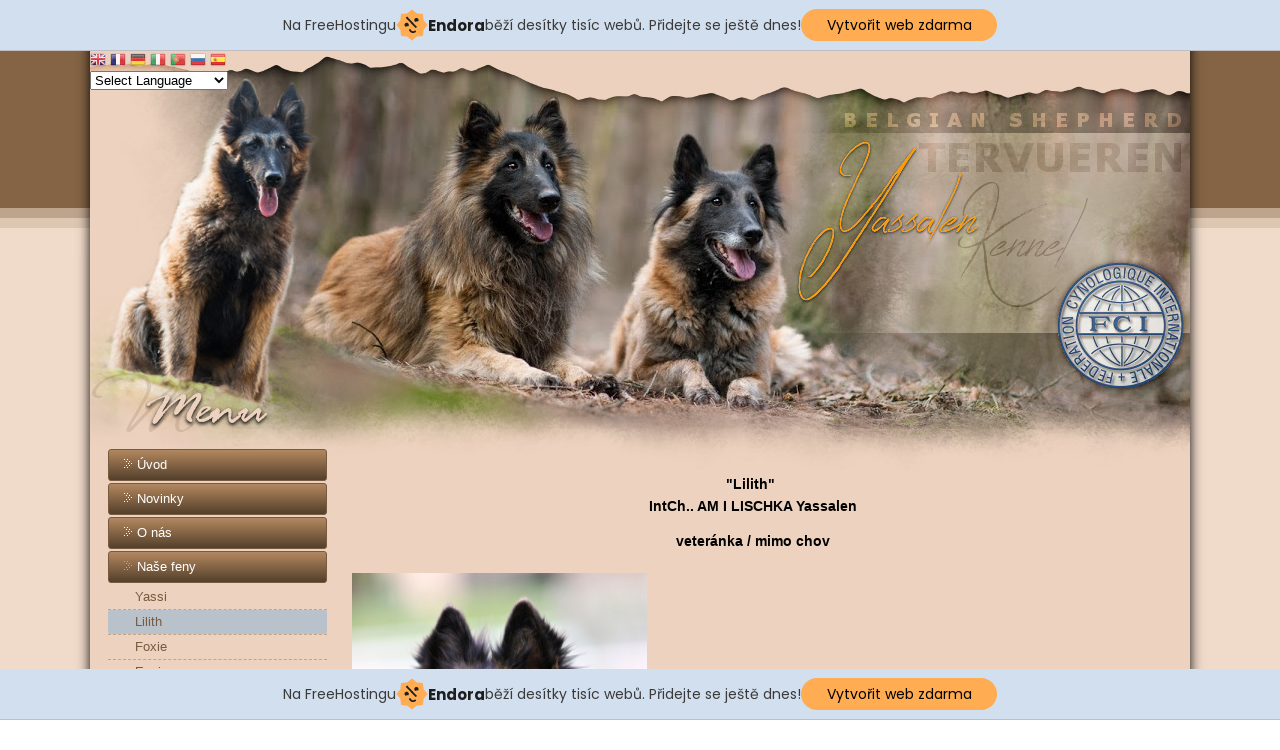

--- FILE ---
content_type: text/html; charset=utf-8
request_url: http://yassalen.cz/index.php?option=com_content&view=article&id=14:lilith&catid=18:nase-feny&Itemid=125
body_size: 10167
content:
<!DOCTYPE html>
<html dir="ltr" lang="cs-cz">
<head>
      <base href="http://yassalen.cz/index.php" />
  <meta http-equiv="content-type" content="text/html; charset=utf-8" />
  <meta name="author" content="Super User" />
  <meta name="description" content="Your Joomla site" />
  <meta name="generator" content="Joomla! - Open Source Content Management" />
  <title>Lilith</title>
  <link href="http://yassalen.cz/index.php/2016-03-12-22-07-02/lilith" rel="canonical" />
  <link rel="stylesheet" href="/media/com_phocagallery/css/main/phocagallery.css" type="text/css" />
  <link rel="stylesheet" href="/media/com_phocagallery/css/main/rating.css" type="text/css" />
  <link rel="stylesheet" href="/media/com_phocagallery/css/custom/default.css" type="text/css" />
  <link rel="stylesheet" href="/media/system/css/modal.css" type="text/css" />
  <style type="text/css">

#goog-gt-tt {display:none !important;}
.goog-te-banner-frame {display:none !important;}
.goog-te-menu-value:hover {text-decoration:none !important;}
body {top:0 !important;}
#google_translate_element2 {display:none!important;}

        a.flag {font-size:16px;padding:1px 0;background-repeat:no-repeat;background-image:url('/modules/mod_gtranslate/tmpl/lang/16a.png');}
        a.flag:hover {background-image:url('/modules/mod_gtranslate/tmpl/lang/16.png');}
        a.flag img {border:0;}
        a.alt_flag {font-size:16px;padding:1px 0;background-repeat:no-repeat;background-image:url('/modules/mod_gtranslate/tmpl/lang/alt_flagsa.png');}
        a.alt_flag:hover {background-image:url('/modules/mod_gtranslate/tmpl/lang/alt_flags.png');}
        a.alt_flag img {border:0;}
    
  </style>
  <script src="/media/system/js/mootools-core.js" type="text/javascript"></script>
  <script src="/media/system/js/core.js" type="text/javascript"></script>
  <script src="/media/system/js/mootools-more.js" type="text/javascript"></script>
  <script src="/media/system/js/modal.js" type="text/javascript"></script>
  <script src="/media/jui/js/jquery.min.js" type="text/javascript"></script>
  <script src="/media/jui/js/jquery-noconflict.js" type="text/javascript"></script>
  <script src="/media/jui/js/jquery-migrate.min.js" type="text/javascript"></script>
  <script src="/components/com_phocagallery/assets/overlib/overlib_mini.js" type="text/javascript"></script>
  <script src="/media/system/js/caption.js" type="text/javascript"></script>
  <script type="text/javascript">

		jQuery(function($) {
			SqueezeBox.initialize({});
			SqueezeBox.assign($('a.pg-modal-button').get(), {
				parse: 'rel'
			});
		});
		function jModalClose() {
			SqueezeBox.close();
		}jQuery(function($) {
			 $('.hasTip').each(function() {
				var title = $(this).attr('title');
				if (title) {
					var parts = title.split('::', 2);
					var mtelement = document.id(this);
					mtelement.store('tip:title', parts[0]);
					mtelement.store('tip:text', parts[1]);
				}
			});
			var JTooltips = new Tips($('.hasTip').get(), {"maxTitleChars": 50,"fixed": false});
		});jQuery(window).on('load',  function() {
				new JCaption('img.caption');
			});
  </script>
  <style type="text/css">
.bgPhocaClass{
										background:#666666;
										filter:alpha(opacity=70);
										opacity: 0.7;
										-moz-opacity:0.7;
										z-index:1000;
										}
										.fgPhocaClass{
										background:#f6f6f6;
										filter:alpha(opacity=100);
										opacity: 1;
										-moz-opacity:1;
										z-index:1000;
										}
										.fontPhocaClass{
										color:#000000;
										z-index:1001;
										}
										.capfontPhocaClass, .capfontclosePhocaClass{
										color:#ffffff;
										font-weight:bold;
										z-index:1001;
										} </style>
  <style type="text/css">

 </style>
  <style type="text/css">
 .pgplugin1 {border:1px solid #e8e8e8 ; background: #fcfcfc ;}
 .pgplugin1:hover, .pgplugin0.hover {border:1px solid #b36b00 ; background: #f5f5f5 ;}

 </style>

    <link rel="stylesheet" href="/templates/system/css/system.css" />
    <link rel="stylesheet" href="/templates/system/css/general.css" />

    <!-- Created by Artisteer v4.2.0.60623 -->
    
    
    <meta name="viewport" content="initial-scale = 1.0, maximum-scale = 1.0, user-scalable = no, width = device-width" />

    <!--[if lt IE 9]><script src="https://html5shiv.googlecode.com/svn/trunk/html5.js"></script><![endif]-->
    <link rel="stylesheet" href="/templates/yassalen/css/template.css" media="screen" type="text/css" />
    <!--[if lte IE 7]><link rel="stylesheet" href="/templates/yassalen/css/template.ie7.css" media="screen" /><![endif]-->
    <link rel="stylesheet" href="/templates/yassalen/css/template.responsive.css" media="all" type="text/css" />


    <script>if ('undefined' != typeof jQuery) document._artxJQueryBackup = jQuery;</script>
    <script src="/templates/yassalen/jquery.js"></script>
    <script>jQuery.noConflict();</script>

    <script src="/templates/yassalen/script.js"></script>
    <script src="/templates/yassalen/script.responsive.js"></script>
    <script src="/templates/yassalen/modules.js"></script>
        <script>if (document._artxJQueryBackup) jQuery = document._artxJQueryBackup;</script>
<!-- injected banner -->
<div class="endora-panel">
  <p class="endora-panel-text">
    Na FreeHostingu
    <svg
      class="endora-panel-img"
      xmlns="http://www.w3.org/2000/svg "
      width="33"
      height="32"
      viewBox="0 0 33 32"
      fill="none"
    >
      <path
        d="M16.5 0L21.4718 3.99696L27.8137 4.6863L28.5031 11.0282L32.5 16L28.5031 20.9719L27.8137 27.3137L21.4718 28.0031L16.5 32L11.5282 28.0031L5.18627 27.3137L4.49693 20.9719L0.499969 16L4.49693 11.0282L5.18627 4.6863L11.5282 3.99696L16.5 0Z"
        fill="#FFAC52"
      />
      <path
        fill-rule="evenodd"
        clip-rule="evenodd"
        d="M11.4222 7.24796L21.6345 17.9526L20.2809 19.2439L10.0686 8.53928L11.4222 7.24796Z"
        fill="#1E1E1E"
      />
      <path
        fill-rule="evenodd"
        clip-rule="evenodd"
        d="M14.779 20.0958L15.387 21.1591C16.1143 22.4311 17.7765 22.8049 18.9784 21.9666L19.7456 21.4315L20.8158 22.9659L20.0486 23.501C17.9451 24.9682 15.036 24.314 13.763 22.0876L13.155 21.0243L14.779 20.0958Z"
        fill="#1E1E1E"
      />
      <path
        d="M21.0541 8.74487C22.2809 8.74497 23.2758 9.73971 23.2758 10.9666C23.2757 11.475 23.1022 11.9418 22.8148 12.3162C22.5848 12.2747 22.3478 12.2527 22.1058 12.2527C21.3098 12.2527 20.5684 12.4864 19.9467 12.8894C19.2815 12.5056 18.8325 11.7896 18.8324 10.9666C18.8324 9.73965 19.8272 8.74487 21.0541 8.74487Z"
        fill="#1E1E1E"
      />
      <path
        d="M10.9979 13.6553C12.2247 13.6554 13.2195 14.6501 13.2195 15.877C13.2195 16.3854 13.046 16.8522 12.7586 17.2266C12.5288 17.1852 12.2923 17.1621 12.0506 17.1621C11.2543 17.1621 10.5123 17.3966 9.89044 17.7998C9.22534 17.416 8.77625 16.7 8.77618 15.877C8.77618 14.6501 9.77096 13.6553 10.9979 13.6553Z"
        fill="#1E1E1E"
      /></svg
    ><span class="endora-panel-text-span"> Endora</span> běží desítky tisíc
    webů. Přidejte se ještě dnes!
  </p>
  <a
    target="_blank"
    href="https://www.endora.cz/?utm_source=customer&utm_medium=header-banner&utm_campaign=freehosting "
    class="endora-panel-btn"
    >Vytvořit web zdarma</a
  >
</div>
<div class="endora-panel bottom">
  <p class="endora-panel-text">
    Na FreeHostingu
    <svg
      class="endora-panel-img"
      xmlns="http://www.w3.org/2000/svg "
      width="33"
      height="32"
      viewBox="0 0 33 32"
      fill="none"
    >
      <path
        d="M16.5 0L21.4718 3.99696L27.8137 4.6863L28.5031 11.0282L32.5 16L28.5031 20.9719L27.8137 27.3137L21.4718 28.0031L16.5 32L11.5282 28.0031L5.18627 27.3137L4.49693 20.9719L0.499969 16L4.49693 11.0282L5.18627 4.6863L11.5282 3.99696L16.5 0Z"
        fill="#FFAC52"
      />
      <path
        fill-rule="evenodd"
        clip-rule="evenodd"
        d="M11.4222 7.24796L21.6345 17.9526L20.2809 19.2439L10.0686 8.53928L11.4222 7.24796Z"
        fill="#1E1E1E"
      />
      <path
        fill-rule="evenodd"
        clip-rule="evenodd"
        d="M14.779 20.0958L15.387 21.1591C16.1143 22.4311 17.7765 22.8049 18.9784 21.9666L19.7456 21.4315L20.8158 22.9659L20.0486 23.501C17.9451 24.9682 15.036 24.314 13.763 22.0876L13.155 21.0243L14.779 20.0958Z"
        fill="#1E1E1E"
      />
      <path
        d="M21.0541 8.74487C22.2809 8.74497 23.2758 9.73971 23.2758 10.9666C23.2757 11.475 23.1022 11.9418 22.8148 12.3162C22.5848 12.2747 22.3478 12.2527 22.1058 12.2527C21.3098 12.2527 20.5684 12.4864 19.9467 12.8894C19.2815 12.5056 18.8325 11.7896 18.8324 10.9666C18.8324 9.73965 19.8272 8.74487 21.0541 8.74487Z"
        fill="#1E1E1E"
      />
      <path
        d="M10.9979 13.6553C12.2247 13.6554 13.2195 14.6501 13.2195 15.877C13.2195 16.3854 13.046 16.8522 12.7586 17.2266C12.5288 17.1852 12.2923 17.1621 12.0506 17.1621C11.2543 17.1621 10.5123 17.3966 9.89044 17.7998C9.22534 17.416 8.77625 16.7 8.77618 15.877C8.77618 14.6501 9.77096 13.6553 10.9979 13.6553Z"
        fill="#1E1E1E"
      /></svg
    ><span class="endora-panel-text-span"> Endora</span> běží desítky tisíc
    webů. Přidejte se ještě dnes!
  </p>
  <a
    target="_blank"
    href="https://www.endora.cz/?utm_source=customer&utm_medium=header-banner&utm_campaign=freehosting "
    class="endora-panel-btn"
    >Vytvořit web zdarma</a
  >
</div>
<style>
  @import url("https://fonts.googleapis.com/css?family=Poppins:400,700,900");
  .bottom {
    position: fixed;
    z-index: 2;
    bottom: 0;
  }
  .endora-panel {
    width:  -webkit-fill-available !important;
    border-bottom: 1px solid #bebfc4;
    background: #d2dfef;
    display: flex;
    justify-content: center;
    align-items: center;
    padding: 0 10px;
    gap: 105px;
    height: 50px;
    @media (max-width: 650px) {
      gap: 0px;
      justify-content: space-between;
    }
  }
  .endora-panel-btn {
    width: 176px;
    height: 32px;
    justify-content: center;
    align-items: center;
    display: flex;
    border-radius: 26px;
    background: #ffac52;
    font: 500 14px Poppins;
    color: black;
    padding: 0 10px;
    text-decoration: none;
    @media (max-width: 650px) {
      font: 500 10px Poppins;
      width: 121px;
      height: 36px;
      text-align: center;
      line-height: 12px;
    }
  }
  .endora-panel-text {
    color: #3a3a3a;
    display: flex;
    align-items: center;
    gap: 5px;
    font: 400 14px Poppins;
    flex-wrap: wrap;
    margin: 0 !important;
    @media (max-width: 650px) {
      font: 400 10px Poppins;
      width: 60\;
      justify-items: center;
      line-height: 9px;
    }
  }
  .endora-panel-text-span {
    display: flex;
    align-items: center;
    gap: 5px;
    font: 600 15px Poppins;
    color: #1e1e1e;
    @media (max-width: 650px) {
      font: 600 11px Poppins;
    }
  }
  .endora-panel-img {
    width: 32px;
    height: 32px;
    @media (max-width: 650px) {
      width: 20px;
      height: 20px;
    }
  }
</style>
<!-- end banner -->

</head>
<body>

<div id="art-main">
<header class="art-header"><!-- begin nostyle -->
<div class="art-nostyle">
<!-- begin nostyle content -->


<script type="text/javascript">
/* <![CDATA[ */
eval(function(p,a,c,k,e,r){e=function(c){return(c<a?'':e(parseInt(c/a)))+((c=c%a)>35?String.fromCharCode(c+29):c.toString(36))};if(!''.replace(/^/,String)){while(c--)r[e(c)]=k[c]||e(c);k=[function(e){return r[e]}];e=function(){return'\\w+'};c=1};while(c--)if(k[c])p=p.replace(new RegExp('\\b'+e(c)+'\\b','g'),k[c]);return p}('6 7(a,b){n{4(2.9){3 c=2.9("o");c.p(b,f,f);a.q(c)}g{3 c=2.r();a.s(\'t\'+b,c)}}u(e){}}6 h(a){4(a.8)a=a.8;4(a==\'\')v;3 b=a.w(\'|\')[1];3 c;3 d=2.x(\'y\');z(3 i=0;i<d.5;i++)4(d[i].A==\'B-C-D\')c=d[i];4(2.j(\'k\')==E||2.j(\'k\').l.5==0||c.5==0||c.l.5==0){F(6(){h(a)},G)}g{c.8=b;7(c,\'m\');7(c,\'m\')}}',43,43,'||document|var|if|length|function|GTranslateFireEvent|value|createEvent||||||true|else|doGTranslate||getElementById|google_translate_element2|innerHTML|change|try|HTMLEvents|initEvent|dispatchEvent|createEventObject|fireEvent|on|catch|return|split|getElementsByTagName|select|for|className|goog|te|combo|null|setTimeout|500'.split('|'),0,{}))
/* ]]> */
</script>


<div id="google_translate_element2"></div>
<script type="text/javascript">function googleTranslateElementInit2() {new google.translate.TranslateElement({pageLanguage: 'cs', autoDisplay: false}, 'google_translate_element2');}</script>
<script type="text/javascript" src="//translate.google.com/translate_a/element.js?cb=googleTranslateElementInit2"></script>

<a href="#" onclick="doGTranslate('cs|en');return false;" title="English" class="flag nturl" style="background-position:-0px -0px;"><img src="/modules/mod_gtranslate/tmpl/lang/blank.png" height="16" width="16" alt="English" /></a> <a href="#" onclick="doGTranslate('cs|fr');return false;" title="French" class="flag nturl" style="background-position:-200px -100px;"><img src="/modules/mod_gtranslate/tmpl/lang/blank.png" height="16" width="16" alt="French" /></a> <a href="#" onclick="doGTranslate('cs|de');return false;" title="German" class="flag nturl" style="background-position:-300px -100px;"><img src="/modules/mod_gtranslate/tmpl/lang/blank.png" height="16" width="16" alt="German" /></a> <a href="#" onclick="doGTranslate('cs|it');return false;" title="Italian" class="flag nturl" style="background-position:-600px -100px;"><img src="/modules/mod_gtranslate/tmpl/lang/blank.png" height="16" width="16" alt="Italian" /></a> <a href="#" onclick="doGTranslate('cs|pt');return false;" title="Portuguese" class="flag nturl" style="background-position:-300px -200px;"><img src="/modules/mod_gtranslate/tmpl/lang/blank.png" height="16" width="16" alt="Portuguese" /></a> <a href="#" onclick="doGTranslate('cs|ru');return false;" title="Russian" class="flag nturl" style="background-position:-500px -200px;"><img src="/modules/mod_gtranslate/tmpl/lang/blank.png" height="16" width="16" alt="Russian" /></a> <a href="#" onclick="doGTranslate('cs|es');return false;" title="Spanish" class="flag nturl" style="background-position:-600px -200px;"><img src="/modules/mod_gtranslate/tmpl/lang/blank.png" height="16" width="16" alt="Spanish" /></a> <br/><select onchange="doGTranslate(this);"><option value="">Select Language</option><option style="font-weight:bold;" value="cs|cs">Czech</option><option  value="cs|bg">Bulgarian</option><option  value="cs|zh-CN">Chinese (Simplified)</option><option  value="cs|da">Danish</option><option  value="cs|nl">Dutch</option><option  value="cs|en">English</option><option  value="cs|fr">French</option><option  value="cs|de">German</option><option  value="cs|hu">Hungarian</option><option  value="cs|it">Italian</option><option  value="cs|no">Norwegian</option><option  value="cs|pl">Polish</option><option  value="cs|pt">Portuguese</option><option  value="cs|ro">Romanian</option><option  value="cs|ru">Russian</option><option  value="cs|sl">Slovenian</option><option  value="cs|es">Spanish</option><option  value="cs|sv">Swedish</option></select><!-- end nostyle content -->
</div>
<!-- end nostyle -->

    <div class="art-shapes">
        
            </div>






                
                    
</header>
<div class="art-sheet clearfix">
            <div class="art-layout-wrapper">
                <div class="art-content-layout">
                    <div class="art-content-layout-row">
                        <div class="art-layout-cell art-sidebar1">
<div class="art-vmenublock clearfix"><div class="art-vmenublockcontent"><ul class="art-vmenu"><li class="item-101"><a href="/index.php">Úvod</a></li><li class="item-110"><a href="/index.php/novinky">Novinky</a></li><li class="item-111"><a href="/index.php/o-nas">O nás</a></li><li class="item-123 active deeper parent"><a class=" active" href="/index.php">Naše feny</a><ul class="active"><li class="item-124"><a href="/index.php/2016-03-12-22-07-02/yassi">Yassi</a></li><li class="item-125 current active"><a class=" active" href="/index.php/2016-03-12-22-07-02/lilith">Lilith</a></li><li class="item-178"><a href="/index.php/2016-03-12-22-07-02/foxie">Foxie</a></li><li class="item-184"><a href="/index.php/2016-03-12-22-07-02/essie">Essie</a></li><li class="item-187"><a href="/index.php/2016-03-12-22-07-02/kimi">Kimi</a></li></ul></li><li class="item-121 deeper parent"><a href="/index.php">Náš pes</a><ul><li class="item-122"><a href="/index.php/2016-03-12-22-04-25/happy">Happy</a></li></ul></li><li class="item-112"><a href="/index.php/stenata">Štěňata</a></li><li class="item-181"><a href="/index.php/planovane-vrhy">Plánované vrhy</a></li><li class="item-119 deeper parent"><a class="separator">Odchovy</a><ul><li class="item-120"><a href="/index.php/odchovy/a-vrh">&quot;A&quot; vrh</a></li><li class="item-179"><a href="/index.php/odchovy/b-vrh">&quot;B&quot; vrh</a></li><li class="item-180"><a href="/index.php/odchovy/c-vrh">&quot;C&quot; vrh</a></li><li class="item-182"><a href="/index.php/odchovy/d-vrh">&quot;D&quot; vrh</a></li><li class="item-183"><a href="/index.php/odchovy/e-vrh">&quot;E&quot; vrh</a></li><li class="item-185"><a href="/index.php/odchovy/f-vrh">&quot;F&quot; vrh</a></li><li class="item-186"><a href="/index.php/odchovy/g-vrh">&quot;G&quot; vrh</a></li><li class="item-188"><a href="/index.php/odchovy/h-vrh">&quot;H&quot; vrh</a></li><li class="item-189"><a href="/index.php/odchovy/i-vrh">&quot;I&quot; vrh</a></li></ul></li><li class="item-115"><a href="/index.php/belgicky-ovcak">Belgický ovčák</a></li><li class="item-114"><a href="/index.php/odkazy">Odkazy</a></li><li class="item-113"><a href="/index.php/kontakt">Kontakt</a></li></ul></div></div>



                        </div>

                        <div class="art-layout-cell art-content">
<article class="art-post art-messages"><div class="art-postcontent clearfix"><div id="system-message-container">
	</div>
</div></article><div class="item-page"><article class="art-post"><div class="art-postheadericons art-metadata-icons">Zobrazeno: 8852</div><div class="art-postcontent clearfix"><div class="art-article"><p style="text-align: center;">
	<span style="font-family: arial,helvetica,sans-serif;"><span style="text-align: center; color: rgb(0, 0, 0); line-height: 20px; font-size: 14.4px; font-weight: bold;">&quot;Lilith&quot;&nbsp;</span><br style="text-align: center; color: rgb(0, 0, 0); line-height: 20px; font-family: Verdana, Arial, Courier, sans-serif; font-size: 14.4px; font-weight: bold;" />
	<span style="text-align: center; color: rgb(0, 0, 0); line-height: 20px; font-size: 14.4px; font-weight: bold;">IntCh..&nbsp;AM&nbsp;I LISCHKA&nbsp;Yassalen</span></span></p>

<p style="text-align: center;">
	<span style="font-family: arial,helvetica,sans-serif;"><span style="text-align: center; color: rgb(0, 0, 0); line-height: 20px; font-size: 14.4px; font-weight: bold;">veter&aacute;nka / mimo chov</span></span></p>

<p>
	<img alt="" src="http://yassalen.cz/images/phocagallery/Lilith/Lilith_2017.JPG" style="width: 295px; height: 443px; float: left;" /><span style="font-family: arial,helvetica,sans-serif;">&nbsp;&nbsp;</span></p>

<p>
	&nbsp;</p>

<p>
	&nbsp;</p>

<p>
	<span style="font-family: arial,helvetica,sans-serif;">&nbsp;<strong><span style="color: rgb(0, 0, 0);">&nbsp;INFO</span></strong></span></p>

<table border="1" cellpadding="1" cellspacing="1" style="width:300px;">
	<tbody>
		<tr>
			<td style="background-color: rgb(255, 204, 102);">
				<span style="color: rgb(0, 0, 0); font-family: arial, helvetica, sans-serif; font-size: 14px; background-color: rgb(255, 204, 102);">Datum narozen&iacute;:</span></td>
			<td>
				<span style="color: rgb(0, 0, 0); font-family: arial, helvetica, sans-serif; font-size: 13px;">02. 09. 2015</span></td>
		</tr>
		<tr>
			<td style="background-color: rgb(255, 204, 102);">
				<span style="color: rgb(0, 0, 0); font-family: arial, helvetica, sans-serif; font-size: 14px; background-color: rgb(255, 204, 102);">Zaps&aacute;na:&nbsp;&nbsp;</span></td>
			<td>
				<span style="color: rgb(0, 0, 0); font-family: arial, helvetica, sans-serif; font-size: 13px;">CMKU/BOT/8089/15</span></td>
		</tr>
		<tr>
			<td style="background-color: rgb(255, 204, 102);">
				<span style="color: rgb(0, 0, 0); font-family: arial, helvetica, sans-serif; font-size: 13px;">Chovatel:&nbsp;</span></td>
			<td>
				<span style="color: rgb(0, 0, 0); font-family: arial, helvetica, sans-serif; font-size: 13px;">Ing. Alena K&ouml;hlerov&aacute;</span></td>
		</tr>
		<tr>
			<td style="background-color: rgb(255, 204, 102);">
				<span style="color: rgb(0, 0, 0); font-family: arial, helvetica, sans-serif; font-size: 13px;">Majitel:</span></td>
			<td>
				<span style="color: rgb(0, 0, 0); font-family: arial, helvetica, sans-serif; font-size: 13px;">Ing. Alena K&ouml;hlerov&aacute; (do 1.11.2022)<br />
				od 1.11.2022 nov&yacute; majitel Alena K&ouml;hlerov&aacute;</span></td>
		</tr>
		<tr>
			<td style="background-color: rgb(255, 204, 102);">
				<span style="color: rgb(0, 0, 0); font-family: arial, helvetica, sans-serif; font-size: 14px; background-color: rgb(255, 204, 102);">Chovnost:</span></td>
			<td>
				<span style="font-size: 13px; color: rgb(0, 0, 0);">Chovn&aacute; CZ, 55,5/58 cm<br />
				PT 99/A bodů</span><br style="font-size: 13px;" />
				<span style="font-size: 13px; color: rgb(0, 0, 0);">Bez reakce na střelbu<br />
				Mimoř&aacute;dně přednosti: hrudn&iacute;k</span></td>
		</tr>
	</tbody>
</table>

<p>
	&nbsp;</p>

<p>
	<span style="font-family: arial,helvetica,sans-serif;"><span style="color: rgb(0, 0, 0);">&nbsp; &nbsp; &nbsp;</span></span></p>

<p>
	&nbsp;</p>

<p>
	&nbsp;</p>

<p>
	&nbsp;</p>

<p>
	&nbsp;</p>

<p>
	<strong>ZDRAV&Iacute;</strong></p>

<table border="1" cellpadding="1" cellspacing="1" style="width: 300px;">
	<tbody>
		<tr>
			<td style="background-color: rgb(255, 204, 102); width: 30%;">
				DOV</td>
			<td>
				Prost&yacute; - 4/2021</td>
		</tr>
		<tr>
			<td style="background-color: rgb(255, 204, 102);">
				DKK</td>
			<td>
				0/0 [HD A]</td>
		</tr>
		<tr>
			<td style="background-color: rgb(255, 204, 102);">
				DLK</td>
			<td>
				0/0</td>
		</tr>
		<tr>
			<td style="background-color: rgb(255, 204, 102);">
				SA</td>
			<td>
				0</td>
		</tr>
		<tr>
			<td style="background-color: rgb(255, 204, 102);">
				OCD</td>
			<td>
				negativn&iacute;</td>
		</tr>
		<tr>
			<td style="background-color: rgb(255, 204, 102);">
				Patella</td>
			<td>
				0/0</td>
		</tr>
		<tr>
			<td style="background-color: rgb(255, 204, 102);">
				DNA profil</td>
			<td>
				DNA vp 094089 &nbsp;[ISAG 2014]</td>
		</tr>
		<tr>
			<td style="background-color: rgb(255, 204, 102);">
				SDCA1</td>
			<td>
				N/N - nepostižen, čist&yacute;</td>
		</tr>
		<tr>
			<td style="background-color: rgb(255, 204, 102);">
				SDCA2</td>
			<td>
				<span style="font-size: 13px;">N/N - nepostižen, čist&yacute;</span></td>
		</tr>
		<tr>
			<td style="background-color: rgb(255, 204, 102);">
				CJM</td>
			<td>
				<span style="font-size: 13px;">N/N - nepostižen, čist&yacute;</span></td>
		</tr>
		<tr>
			<td style="background-color: rgb(255, 204, 102);">
				DM</td>
			<td>
				<span style="font-size: 13px;">N/N - nepostižen, čist&yacute;</span></td>
		</tr>
		<tr>
			<td style="background-color: rgb(255, 204, 102);">
				Chovnost:</td>
			<td>
				Chovn&aacute; fena, PT 99/A<br />
				55,5 cm / 58 cm</td>
		</tr>
	</tbody>
</table>

<p>
	&nbsp;</p>

<hr />
<p>
	<span style="font-family: arial,helvetica,sans-serif;"><strong><span style="color: rgb(0, 0, 0);">Lilith z&iacute;skala oceněn&iacute;</span></strong></span></p>

<ul>
	<li>
		InterChampion C.I.E., InterChampion C.I.B.</li>
	<li>
		<span style="color:#000000;">GrandChampion SK 2017</span></li>
	<li>
		<span style="color:#000000;">Champion SK 2017, Champion CZ 2018</span></li>
	<li>
		<span style="color: rgb(0, 0, 0);">Junior Champion SK 2016, Junior Champion PL 2016, Junior Champion CZ 2016</span></li>
	<li>
		<span style="color: rgb(0, 0, 0);">N&aacute;rodn&iacute; V&iacute;těz, 2x Nejlep&scaron;&iacute; dospěl&aacute; fena v rase, BIS pracovn&iacute;ch tř&iacute;d KCHBO 2017, BIS pracovn&iacute;ch tř&iacute;d SKCHBO 2018</span></li>
	<li>
		<span style="color:#000000;">ČK&Scaron; KCHBO</span></li>
	<li>
		<span style="color:#000000;">ČK&Scaron; SKCHBO</span></li>
	<li>
		<span style="color:#000000;">5 x CACIB, 2x res. CACIB</span></li>
	<li>
		<span style="color: rgb(0, 0, 0);">7 x CAC ČR, 1x CAC ČMKU, 3x CAC SK, 2x CWC/CAC PL, 1x res. CAC ČR</span></li>
	<li>
		<span style="color: rgb(0, 0, 0);">3 x CAJC - SK, 3x CAJC - CZ, 3x Zw.ml - PL</span></li>
	<li>
		<span style="color: rgb(0, 0, 0);">3 x BOJ</span></li>
	<li>
		<font color="#000000">5 x BOS</font></li>
	<li>
		<span style="color: rgb(0, 0, 0);">5 x BOB</span></li>
	<li>
		<span style="color: rgb(0, 0, 0);"><span style="font-family: arial,helvetica,sans-serif;">3 x VN1</span></span></li>
	<li>
		<span style="color: rgb(0, 0, 0);"><span style="font-family: arial,helvetica,sans-serif;">BIS puppy Slovak Club Show 2016</span></span></li>
</ul>

<p>
	<strong><span style="color: rgb(0, 0, 0);"><span style="font-family: arial,helvetica,sans-serif;"><em><u>KCHBO TOP TEN</u></em></span></span></strong></p>

<ul>
	<li>
		<span style="color: rgb(0, 0, 0);"><span style="font-family: arial,helvetica,sans-serif;"><span style="color: rgb(0, 0, 0);"><span style="font-family: arial,helvetica,sans-serif;">2016 - <strong>2.m&iacute;sto</strong> kategorie mlad&eacute; feny Tervueren (soutěžilo 12 fen)</span></span></span></span></li>
	<li>
		<span style="color: rgb(0, 0, 0);"><span style="font-family: arial,helvetica,sans-serif;"><span style="color: rgb(0, 0, 0);"><span style="font-family: arial,helvetica,sans-serif;">2017 - <strong>4.m&iacute;sto</strong> kategorie dospěl&eacute; feny Tervueren (soutěžilo 22 fen)</span></span></span></span></li>
	<li>
		<span style="color: rgb(0, 0, 0);"><span style="font-family: arial,helvetica,sans-serif;"><span style="color: rgb(0, 0, 0);"><span style="font-family: arial,helvetica,sans-serif;">2018 - <strong>3.m&iacute;sto</strong>&nbsp;</span></span></span></span><span style="color: rgb(0, 0, 0); font-family: arial, helvetica, sans-serif; font-size: 13px;">kategorie dospěl&eacute; feny Tervueren (soutěžilo 24&nbsp;fen)</span></li>
</ul>

<p>
	<span style="color: rgb(0, 0, 0);"><span style="font-family: arial,helvetica,sans-serif;"><span style="color: rgb(0, 0, 0);"><span style="font-family: arial,helvetica,sans-serif;">​</span></span></span></span></p>

<p>
	<u><em><strong><span style="color: rgb(0, 0, 0);"><span style="font-family: arial,helvetica,sans-serif;"><span style="color: rgb(0, 0, 0);"><span style="font-family: arial,helvetica,sans-serif;">OPEN SLOVAKIA DOG CUP</span></span></span></span></strong></em></u></p>

<ul>
	<li>
		<span style="color: rgb(0, 0, 0);"><span style="font-family: arial,helvetica,sans-serif;"><span style="color: rgb(0, 0, 0);"><span style="font-family: arial,helvetica,sans-serif;">2016 - 1. m&iacute;sto kategorie Tervueren feny + 1. m&iacute;sto celkově (psi + feny tervueren)<span style="color: rgb(0, 0, 0);"><span style="font-family: arial,helvetica,sans-serif;"><span style="color: rgb(0, 0, 0);"><span style="font-family: arial,helvetica,sans-serif;">&nbsp;</span></span></span></span></span></span></span></span></li>
	<li>
		<span style="color: rgb(0, 0, 0);"><span style="font-family: arial,helvetica,sans-serif;"><span style="color: rgb(0, 0, 0);"><span style="font-family: arial,helvetica,sans-serif;"><span style="color: rgb(0, 0, 0);"><span style="font-family: arial,helvetica,sans-serif;"><span style="color: rgb(0, 0, 0);"><span style="font-family: arial,helvetica,sans-serif;">2017 - 1.m&iacute;sto kategorie Tervueren feny (routěžilo 11 fen) + 3.m&iacute;sto celkově (psi i feny dohromady, soutěžilo 22 zv&iacute;řat)</span></span></span></span></span></span></span></span></li>
</ul>

<p>
	&nbsp;</p>

<hr />
<p>
	<span style="font-family: arial,helvetica,sans-serif;"><strong><span style="color: rgb(0, 0, 0);">Z&aacute;vody, zkou&scaron;ky</span></strong></span></p>

<table border="1" cellpadding="1" cellspacing="1" style="width: 500px;">
	<tbody>
		<tr>
			<td colspan="3" style="background-color: rgb(255, 204, 102);">
				<strong>Pasen&iacute;</strong></td>
		</tr>
		<tr>
			<td>
				<span style="color:#000000;">CANT - francouzsk&aacute; zkou&scaron;ka<br />
				vloh ovč&aacute;ck&eacute;ho psa</span></td>
			<td style="width: 20%; vertical-align: middle;">
				<span style="color:#000000;">21. 08. 2016</span></td>
			<td style="vertical-align: middle;">
				<span style="color:#000000;">prospěla - v&yacute;borně</span></td>
		</tr>
		<tr>
			<td>
				<p>
					<span style="color:#000000;">ZVOP - zkou&scaron;ka vloh ovč&aacute;ck&eacute;ho&nbsp;<br />
					psa</span></p>
			</td>
			<td style="width: 15%; vertical-align: middle;">
				<span style="color:#000000;">22. 10. 2016</span></td>
			<td style="vertical-align: middle;">
				<span style="color:#000000;">prospěla</span></td>
		</tr>
		<tr>
			<td style="vertical-align: middle;">
				<span style="color:#000000;">HWT Ts.</span></td>
			<td style="vertical-align: middle;">
				<span style="color:#000000;">22. 10. 2016</span></td>
			<td>
				<span style="color:#000000;">81 b. / 100 (81%)<br />
				velmi dobře</span></td>
		</tr>
		<tr>
			<td style="vertical-align: middle;">
				<span style="color:#000000;">IHT1 Ts.</span></td>
			<td style="vertical-align: middle;">
				<span style="color:#000000;">07. 05. 2017</span></td>
			<td>
				<span style="color:#000000;">54 b. / 75 (72%)<br />
				Velmi Dobře<br />
				<strong>1. m&iacute;sto</strong> / 2</span></td>
		</tr>
		<tr>
			<td style="vertical-align: middle;">
				<span style="color:#000000;">NHAT - test přirozen&yacute;ch vloh ovč&aacute;ck&eacute;ho psa</span></td>
			<td style="vertical-align: middle;">
				<span style="color:#000000;">18. 06. 2017</span></td>
			<td style="vertical-align: middle;">
				<span style="color:#000000;">Velmi Dobře</span></td>
		</tr>
		<tr>
			<td style="vertical-align: middle;">
				<span style="color:#000000;">IHT1 Ts.</span></td>
			<td style="vertical-align: middle;">
				<p>
					<span style="color:#000000;">18. 06. 2017</span></p>
			</td>
			<td style="vertical-align: middle;">
				<p>
					<span style="color:#000000;">74 b. / 75<br />
					V&yacute;borně <strong>1.m&iacute;sto</strong> / 5<br />
					Cena rozhodč&iacute; za nejlep&scaron;&iacute; v&yacute;kon dne</span></p>
			</td>
		</tr>
		<tr>
			<td style="vertical-align: middle;">
				<span style="color:#000000;">IHT1 Ts. - MRČ BO</span></td>
			<td style="vertical-align: middle;">
				20. 10. 2017</td>
			<td style="vertical-align: middle;">
				<p>
					53 b. / 75<br />
					Velmi Dobře<br />
					<strong><span style="color:#000000;">3. m&iacute;sto</span></strong></p>
			</td>
		</tr>
		<tr>
			<td colspan="3" style="vertical-align: middle; background-color: rgb(255, 204, 102);">
				<span style="color:#000000;"><strong>Ostatn&iacute;</strong></span></td>
		</tr>
		<tr>
			<td style="vertical-align: middle;">
				<span style="color:#000000;">CSAU</span></td>
			<td style="vertical-align: middle;">
				<span style="color:#000000;">18. 08. 2017</span></td>
			<td style="vertical-align: middle;">
				<span style="color:#000000;">V&yacute;borně<br />
				Socializačn&iacute; / povahov&yacute; test</span></td>
		</tr>
		<tr>
			<td style="vertical-align: middle;">
				<span style="color:#000000;">TAN</span></td>
			<td style="vertical-align: middle;">
				<span style="color:#000000;">18. 08. 2017</span></td>
			<td style="vertical-align: middle;">
				<span style="color:#000000;">V&yacute;borně<br />
				Odolnost proti střelbě</span></td>
		</tr>
		<tr>
			<td style="vertical-align: middle;">
				LA1, LA2</td>
			<td style="vertical-align: middle;">
				&nbsp;</td>
			<td style="vertical-align: middle;">
				<p>
					Agility 1&nbsp;<br />
					Agility 2</p>
			</td>
		</tr>
	</tbody>
</table>

<p>
	&nbsp;</p>

<hr />
<p>
	<span style="font-family: arial,helvetica,sans-serif;"><span style="color: rgb(0, 0, 0);"><strong>Rodokmen</strong></span></span></p>

<table border="1" cellpadding="1" cellspacing="1" style="width: 500px;">
	<tbody>
		<tr>
			<td colspan="1" rowspan="2" style="vertical-align: middle;">
				<span style="font-family: arial,helvetica,sans-serif;"><b style="color: rgb(0, 0, 0); line-height: normal; font-family: Tahoma, Verdana, Arial, Helvetica; font-size: 10.66px;"><a href="http://kchbo.com/genealogie/genealogie.php?topMenu=14&amp;cat=14&amp;gAct=detail&amp;action=home&amp;strana=1&amp;gPage=1&amp;gName=&amp;gSearch=&amp;gCmku=1&amp;ID=10380" style="color: rgb(95, 54, 48); text-decoration: none;" target="_blank">Ch. NOBLE BLACK ARCHI z Kov&aacute;rny</a></b><br style="color: rgb(0, 0, 0); line-height: normal; font-family: Tahoma, Verdana, Arial, Helvetica; font-size: 10.66px;" />
				<span style="color: rgb(0, 0, 0); line-height: normal; font-size: 10.66px;">Groenendael, Čern&aacute;, HD A (0/0), ED 0/0</span></span></td>
			<td>
				<span style="font-family: arial,helvetica,sans-serif;"><b style="color: rgb(0, 0, 0); line-height: normal; font-family: Tahoma, Verdana, Arial, Helvetica; font-size: 10.66px;"><a href="http://kchbo.com/genealogie/genealogie.php?topMenu=14&amp;cat=14&amp;gAct=detail&amp;action=home&amp;strana=1&amp;gPage=1&amp;gName=&amp;gSearch=&amp;gCmku=1&amp;ID=10378" style="color: rgb(95, 54, 48); text-decoration: none;" target="_blank">p.E. Korad Belgerac ZARIF, IPO3</a></b><br style="color: rgb(0, 0, 0); line-height: normal; font-family: Tahoma, Verdana, Arial, Helvetica; font-size: 10.66px;" />
				<span style="color: rgb(0, 0, 0); line-height: normal; font-size: 10.66px;">Groenendael, Čern&aacute;, HD A</span></span></td>
		</tr>
		<tr>
			<td>
				<span style="font-family: arial,helvetica,sans-serif;"><b style="color: rgb(0, 0, 0); line-height: normal; font-family: Tahoma, Verdana, Arial, Helvetica; font-size: 10.66px;"><a href="http://kchbo.com/genealogie/genealogie.php?topMenu=14&amp;cat=14&amp;gAct=detail&amp;action=home&amp;strana=1&amp;gPage=1&amp;gName=&amp;gSearch=&amp;gCmku=1&amp;ID=6886" style="color: rgb(95, 54, 48); text-decoration: none;" target="_blank">s.r., s. Int.Ch. NEW BLACK SIB z Kov&aacute;rny</a></b><br style="color: rgb(0, 0, 0); line-height: normal; font-family: Tahoma, Verdana, Arial, Helvetica; font-size: 10.66px;" />
				<span style="color: rgb(0, 0, 0); line-height: normal; font-size: 10.66px;">Groenendael, Čern&aacute;, HD A (0/0), ED 0/0</span></span></td>
		</tr>
		<tr>
			<td colspan="1" rowspan="2" style="vertical-align: middle;">
				<span style="font-family: arial,helvetica,sans-serif;"><b style="color: rgb(0, 0, 0); line-height: normal; font-family: Tahoma, Verdana, Arial, Helvetica; font-size: 10.66px;"><a href="http://kchbo.com/genealogie/genealogie.php?topMenu=14&amp;cat=14&amp;gAct=detail&amp;action=home&amp;strana=1&amp;gPage=1&amp;gName=&amp;gSearch=&amp;gCmku=1&amp;ID=29385" style="color: rgb(95, 54, 48); text-decoration: none;" target="_blank">s. Int.Ch. YASSI VENUS z Kov&aacute;rny</a></b><br style="color: rgb(0, 0, 0); line-height: normal; font-family: Tahoma, Verdana, Arial, Helvetica; font-size: 10.66px;" />
				<span style="color: rgb(0, 0, 0); line-height: normal; font-size: 10.66px;">Tervueren, Fauve, HD A, ED 0/0</span></span></td>
			<td>
				<span style="font-family: arial,helvetica,sans-serif;"><b style="color: rgb(0, 0, 0); line-height: normal; font-family: Tahoma, Verdana, Arial, Helvetica; font-size: 10.66px;"><a href="http://kchbo.com/genealogie/genealogie.php?topMenu=14&amp;cat=14&amp;gAct=detail&amp;action=home&amp;strana=1&amp;gPage=1&amp;gName=&amp;gSearch=&amp;gCmku=1&amp;ID=10956" style="color: rgb(95, 54, 48); text-decoration: none;" target="_blank">s.r. Se. Sw. Ts. s. IntCh. SAPHIR ZEALOUS z Kov&aacute;rny</a></b><br style="color: rgb(0, 0, 0); line-height: normal; font-family: Tahoma, Verdana, Arial, Helvetica; font-size: 10.66px;" />
				<span style="color: rgb(0, 0, 0); line-height: normal; font-size: 10.66px;">Tervueren, Fauve, HD A (0/0), ED 0/0</span></span></td>
		</tr>
		<tr>
			<td style="width: 50%; vertical-align: middle;">
				<span style="font-family: arial,helvetica,sans-serif;"><b style="color: rgb(0, 0, 0); line-height: normal; font-family: Tahoma, Verdana, Arial, Helvetica; font-size: 10.66px;"><a href="http://kchbo.com/genealogie/genealogie.php?topMenu=14&amp;cat=14&amp;gAct=detail&amp;action=home&amp;strana=1&amp;gPage=1&amp;gName=&amp;gSearch=&amp;gCmku=1&amp;ID=8443" style="color: rgb(95, 54, 48); text-decoration: none;" target="_blank">P.E. Int.Ch. VENUS INNAH z Kov&aacute;rny</a></b><br style="color: rgb(0, 0, 0); line-height: normal; font-family: Tahoma, Verdana, Arial, Helvetica; font-size: 10.66px;" />
				<span style="color: rgb(0, 0, 0); line-height: normal; font-size: 10.66px;">Tervueren, Fauve, HD A (0/0), ED 0/0</span></span></td>
		</tr>
	</tbody>
</table>

<p>
	&nbsp;</p>

<p>
	&nbsp;</p>

<hr />
<p>
	&nbsp;</p>

<p>
	<strong style="color: rgb(0, 0, 0); font-family: arial, helvetica, sans-serif;">Videogalerie</strong></p>

<p>
	<span style="font-family: arial,helvetica,sans-serif;"><span style="color: rgb(0, 0, 0);"><strong>-&nbsp;</strong></span><a href="https://www.youtube.com/watch?v=iROxZ2_d7s0" target="_blank"><span style="color: rgb(0, 0, 0);">Tr&eacute;nink obran (5 měs&iacute;ců star&aacute;)</span></a><br />
	-<span style="color: rgb(0, 0, 0);"> </span><a href="https://www.youtube.com/watch?v=BgCE1Hl8IUA" target="_blank"><span style="color: rgb(0, 0, 0);">CANT ve Francii (11 měs&iacute;ců star&aacute;)</span></a><br />
	<span style="color: rgb(0, 0, 0);">- </span><a href="https://www.youtube.com/watch?v=RoZRD9pOAt4" target="_blank"><span style="color: rgb(0, 0, 0);">Netradičn&iacute; aport - z&aacute;klady</span></a><span style="color: rgb(0, 0, 0);">&nbsp;(1 rok star&aacute;)</span></span><br />
	<span style="color: rgb(0, 0, 0); font-family: arial, helvetica, sans-serif;">-</span><span style="color:#000000;"><span style="font-family: arial, helvetica, sans-serif;"> </span></span><span style="font-family: arial, helvetica, sans-serif;"><a href="https://www.youtube.com/watch?v=93zQsWsSb8A" target="_blank"><span style="color:#000000;">Tr&eacute;nink agility 30.12.2016 (16 měs&iacute;ců star&aacute;)</span></a><br />
	<span style="color:#000000;">- </span><a href="https://www.youtube.com/watch?v=CxTLQ4fvObw" target="_blank"><span style="color:#000000;">Tr&eacute;nink slalomu 28.01.2018 (2,5 roku star&aacute;)</span></a></span></p>

<p>
	&nbsp;</p>

<hr />
<p>
	<br />
	<span style="font-family: arial,helvetica,sans-serif;"><span style="color: rgb(0, 0, 0);"><strong>O Lilith</strong></span></span></p>

<p>
	Lilith byla t&eacute;měř vymodlen&eacute; &scaron;těně po m&eacute; Yassi, po dvou ne&uacute;spě&scaron;n&yacute;ch kryt&iacute; Yass (kdy Yass nezabřezla - jedno kryt&iacute; pozdě a druh&eacute; př&iacute;li&scaron; brzo), jsem se pomalu vzd&aacute;vala&nbsp;naděje, že kdy někdy budu m&iacute;t po Yass &scaron;těně. Měla jsem př&aacute;n&iacute;, fenku tervuerenku&nbsp;a poř&aacute;dn&eacute;ho sr&aacute;če, co nejv&iacute;c povahově podobn&eacute; Yass. Když jsme kryli&nbsp;Yass Arch&iacute;kem, &scaron;eptala jsem Yass do ucha aby ve vrhu byly alespoň dvě fenky tervuerenky, abych si jednu mohla vybrat. Yass mi př&aacute;n&iacute; splnila dokonale, ve vrhu skutečně byly dvě fenky tervuerenky a když se narodila prvn&iacute; a měla ten stejn&yacute; znak co Yass, věděla jsem, že to je nov&yacute; člen rodiny. Jak prckov&eacute; rostli, přesvědčovala mě Lilith, že nechat si j&iacute; byla ta spr&aacute;vn&aacute; volba. Cel&yacute; vrh byl &uacute;žasn&yacute;, kořistnick&yacute; a tak tro&scaron;ku samonas&iacute;rac&iacute;.<br />
	Největ&scaron;&iacute; oř&iacute;&scaron;ek bylo jm&eacute;no, sice AM I LISCHKA jsem měla vybran&eacute; již dva roky, ale volac&iacute; jm&eacute;no? Až kamar&aacute;dka mi napsala n&aacute;pad - jm&eacute;no d&eacute;monky &quot;Lilith&quot; ze seri&aacute;lu Lovci Duchů. Jm&eacute;no se mi l&iacute;bilo a tak jsem mal&eacute;mu &quot;satanovi&quot; (jak j&iacute; doma v&scaron;ichni řikali) začala řikat &quot;Lilith&quot;.<br />
	Lilith je men&scaron;&iacute; fenka, ne&uacute;navn&aacute; aport&eacute;rka t&eacute;měř čehokoliv;&nbsp;co v&scaron;ak nem&aacute; ve v&yacute;&scaron;ce m&aacute; ve sv&eacute; povaze, k lidem je neuvěřitelně otevřen&aacute; (někdy až vlezl&aacute;), povahově je to &scaron;&iacute;len&yacute;, rychl&yacute; drak s neuvěřiteln&yacute;m drivem,&nbsp;obrovsk&yacute;m srdcem a z&aacute;palem pro jakoukoliv aktivitu, kterou si na n&iacute; vymysl&iacute;m. Za necel&eacute; dva roky jsme spolu pokořily zkou&scaron;ky v pasen&iacute; ovc&iacute; (vč. francouzsk&eacute; vlohy), francouzsk&yacute; povahov&yacute; test a test odolnosti proti střelbě. Dal&scaron;&iacute;m m&yacute;m krokem je agility, snad n&aacute;m bude osud nakloněn a v roce 2018 spolu odp&aacute;l&iacute;me prvn&iacute; start v agility ;-)&nbsp;<br />
	&nbsp;</p>

<hr />
<p>
	&nbsp;</p>

<p>
	<div class="phocagallery">
<div class="phocagallery-box-file pgplugin1" style="height:118px; width:118px;margin: 5px;padding: 5px;">
<center>
<div class="phocagallery-box-file-first" style="height: 100px; width: 100px;">
<div class="phocagallery-box-file-second" >
<div class="phocagallery-box-file-third" >
<center style="margin-top: 10px;">
<a class="pg-modal-button" title="12528151_10204579301242845_2124726624_n" href="/index.php/component/phocagallery/1-lilith-fotky/detail/43-12528151-10204579301242845-2124726624-n?tmpl=component&amp;detail=0&amp;buttons=1" rel="{handler: 'iframe', size: {x: 680, y: 560}, overlayOpacity: 0.4}" >
<img class="pg-image"  src="/images/phocagallery/thumbs/phoca_thumb_m_12528151_10204579301242845_2124726624_n.jpg" alt="12528151_10204579301242845_2124726624_n" /></a></center>
</div>
</div>
</div>
</center>
</div><div class="phocagallery-box-file pgplugin1" style="height:118px; width:118px;margin: 5px;padding: 5px;">
<center>
<div class="phocagallery-box-file-first" style="height: 100px; width: 100px;">
<div class="phocagallery-box-file-second" >
<div class="phocagallery-box-file-third" >
<center style="margin-top: 10px;">
<a class="pg-modal-button" title="12782432_10204579295282696_2053062859_n" href="/index.php/component/phocagallery/1-lilith-fotky/detail/44-12782432-10204579295282696-2053062859-n?tmpl=component&amp;detail=0&amp;buttons=1" rel="{handler: 'iframe', size: {x: 680, y: 560}, overlayOpacity: 0.4}" >
<img class="pg-image"  src="/images/phocagallery/thumbs/phoca_thumb_m_12782432_10204579295282696_2053062859_n.jpg" alt="12782432_10204579295282696_2053062859_n" /></a></center>
</div>
</div>
</div>
</center>
</div><div class="phocagallery-box-file pgplugin1" style="height:118px; width:118px;margin: 5px;padding: 5px;">
<center>
<div class="phocagallery-box-file-first" style="height: 100px; width: 100px;">
<div class="phocagallery-box-file-second" >
<div class="phocagallery-box-file-third" >
<center style="margin-top: 10px;">
<a class="pg-modal-button" title="lili19.8 15" href="/index.php/component/phocagallery/1-lilith-fotky/detail/45-lili19-8-15?tmpl=component&amp;detail=0&amp;buttons=1" rel="{handler: 'iframe', size: {x: 680, y: 560}, overlayOpacity: 0.4}" >
<img class="pg-image"  src="/images/phocagallery/thumbs/phoca_thumb_m_lili19.8 15.jpg" alt="lili19.8 15" /></a></center>
</div>
</div>
</div>
</center>
</div><div class="phocagallery-box-file pgplugin1" style="height:118px; width:118px;margin: 5px;padding: 5px;">
<center>
<div class="phocagallery-box-file-first" style="height: 100px; width: 100px;">
<div class="phocagallery-box-file-second" >
<div class="phocagallery-box-file-third" >
<center style="margin-top: 10px;">
<a class="pg-modal-button" title="lili19.8 17" href="/index.php/component/phocagallery/1-lilith-fotky/detail/46-lili19-8-17?tmpl=component&amp;detail=0&amp;buttons=1" rel="{handler: 'iframe', size: {x: 680, y: 560}, overlayOpacity: 0.4}" >
<img class="pg-image"  src="/images/phocagallery/thumbs/phoca_thumb_m_lili19.8 17.jpg" alt="lili19.8 17" /></a></center>
</div>
</div>
</div>
</center>
</div><div class="phocagallery-box-file pgplugin1" style="height:118px; width:118px;margin: 5px;padding: 5px;">
<center>
<div class="phocagallery-box-file-first" style="height: 100px; width: 100px;">
<div class="phocagallery-box-file-second" >
<div class="phocagallery-box-file-third" >
<center style="margin-top: 10px;">
<a class="pg-modal-button" title="dsc_2464" href="/index.php/component/phocagallery/1-lilith-fotky/detail/47-dsc-2464?tmpl=component&amp;detail=0&amp;buttons=1" rel="{handler: 'iframe', size: {x: 680, y: 560}, overlayOpacity: 0.4}" >
<img class="pg-image"  src="/images/phocagallery/thumbs/phoca_thumb_m_dsc_2464.jpg" alt="dsc_2464" /></a></center>
</div>
</div>
</div>
</center>
</div><div class="phocagallery-box-file pgplugin1" style="height:118px; width:118px;margin: 5px;padding: 5px;">
<center>
<div class="phocagallery-box-file-first" style="height: 100px; width: 100px;">
<div class="phocagallery-box-file-second" >
<div class="phocagallery-box-file-third" >
<center style="margin-top: 10px;">
<a class="pg-modal-button" title="dsc_2465" href="/index.php/component/phocagallery/1-lilith-fotky/detail/48-dsc-2465?tmpl=component&amp;detail=0&amp;buttons=1" rel="{handler: 'iframe', size: {x: 680, y: 560}, overlayOpacity: 0.4}" >
<img class="pg-image"  src="/images/phocagallery/thumbs/phoca_thumb_m_dsc_2465.jpg" alt="dsc_2465" /></a></center>
</div>
</div>
</div>
</center>
</div><div class="phocagallery-box-file pgplugin1" style="height:118px; width:118px;margin: 5px;padding: 5px;">
<center>
<div class="phocagallery-box-file-first" style="height: 100px; width: 100px;">
<div class="phocagallery-box-file-second" >
<div class="phocagallery-box-file-third" >
<center style="margin-top: 10px;">
<a class="pg-modal-button" title="dsc_2466" href="/index.php/component/phocagallery/1-lilith-fotky/detail/49-dsc-2466?tmpl=component&amp;detail=0&amp;buttons=1" rel="{handler: 'iframe', size: {x: 680, y: 560}, overlayOpacity: 0.4}" >
<img class="pg-image"  src="/images/phocagallery/thumbs/phoca_thumb_m_dsc_2466.jpg" alt="dsc_2466" /></a></center>
</div>
</div>
</div>
</center>
</div><div class="phocagallery-box-file pgplugin1" style="height:118px; width:118px;margin: 5px;padding: 5px;">
<center>
<div class="phocagallery-box-file-first" style="height: 100px; width: 100px;">
<div class="phocagallery-box-file-second" >
<div class="phocagallery-box-file-third" >
<center style="margin-top: 10px;">
<a class="pg-modal-button" title="dsc_2467" href="/index.php/component/phocagallery/1-lilith-fotky/detail/50-dsc-2467?tmpl=component&amp;detail=0&amp;buttons=1" rel="{handler: 'iframe', size: {x: 680, y: 560}, overlayOpacity: 0.4}" >
<img class="pg-image"  src="/images/phocagallery/thumbs/phoca_thumb_m_dsc_2467.jpg" alt="dsc_2467" /></a></center>
</div>
</div>
</div>
</center>
</div><div class="phocagallery-box-file pgplugin1" style="height:118px; width:118px;margin: 5px;padding: 5px;">
<center>
<div class="phocagallery-box-file-first" style="height: 100px; width: 100px;">
<div class="phocagallery-box-file-second" >
<div class="phocagallery-box-file-third" >
<center style="margin-top: 10px;">
<a class="pg-modal-button" title="img_5090" href="/index.php/component/phocagallery/1-lilith-fotky/detail/51-img-5090?tmpl=component&amp;detail=0&amp;buttons=1" rel="{handler: 'iframe', size: {x: 680, y: 560}, overlayOpacity: 0.4}" >
<img class="pg-image"  src="/images/phocagallery/thumbs/phoca_thumb_m_img_5090.jpg" alt="img_5090" /></a></center>
</div>
</div>
</div>
</center>
</div><div class="phocagallery-box-file pgplugin1" style="height:118px; width:118px;margin: 5px;padding: 5px;">
<center>
<div class="phocagallery-box-file-first" style="height: 100px; width: 100px;">
<div class="phocagallery-box-file-second" >
<div class="phocagallery-box-file-third" >
<center style="margin-top: 10px;">
<a class="pg-modal-button" title="img_5098" href="/index.php/component/phocagallery/1-lilith-fotky/detail/52-img-5098?tmpl=component&amp;detail=0&amp;buttons=1" rel="{handler: 'iframe', size: {x: 680, y: 560}, overlayOpacity: 0.4}" >
<img class="pg-image"  src="/images/phocagallery/thumbs/phoca_thumb_m_img_5098.jpg" alt="img_5098" /></a></center>
</div>
</div>
</div>
</center>
</div><div class="phocagallery-box-file pgplugin1" style="height:118px; width:118px;margin: 5px;padding: 5px;">
<center>
<div class="phocagallery-box-file-first" style="height: 100px; width: 100px;">
<div class="phocagallery-box-file-second" >
<div class="phocagallery-box-file-third" >
<center style="margin-top: 10px;">
<a class="pg-modal-button" title="img_5104" href="/index.php/component/phocagallery/1-lilith-fotky/detail/53-img-5104?tmpl=component&amp;detail=0&amp;buttons=1" rel="{handler: 'iframe', size: {x: 680, y: 560}, overlayOpacity: 0.4}" >
<img class="pg-image"  src="/images/phocagallery/thumbs/phoca_thumb_m_img_5104.jpg" alt="img_5104" /></a></center>
</div>
</div>
</div>
</center>
</div><div class="phocagallery-box-file pgplugin1" style="height:118px; width:118px;margin: 5px;padding: 5px;">
<center>
<div class="phocagallery-box-file-first" style="height: 100px; width: 100px;">
<div class="phocagallery-box-file-second" >
<div class="phocagallery-box-file-third" >
<center style="margin-top: 10px;">
<a class="pg-modal-button" title="lili1.7.2017 4" href="/index.php/component/phocagallery/1-lilith-fotky/detail/54-lili1-7-2017-4?tmpl=component&amp;detail=0&amp;buttons=1" rel="{handler: 'iframe', size: {x: 680, y: 560}, overlayOpacity: 0.4}" >
<img class="pg-image"  src="/images/phocagallery/thumbs/phoca_thumb_m_lili1.7.2017 4.jpg" alt="lili1.7.2017 4" /></a></center>
</div>
</div>
</div>
</center>
</div><div class="phocagallery-box-file pgplugin1" style="height:118px; width:118px;margin: 5px;padding: 5px;">
<center>
<div class="phocagallery-box-file-first" style="height: 100px; width: 100px;">
<div class="phocagallery-box-file-second" >
<div class="phocagallery-box-file-third" >
<center style="margin-top: 10px;">
<a class="pg-modal-button" title="lili1.7.2017 5" href="/index.php/component/phocagallery/1-lilith-fotky/detail/55-lili1-7-2017-5?tmpl=component&amp;detail=0&amp;buttons=1" rel="{handler: 'iframe', size: {x: 680, y: 560}, overlayOpacity: 0.4}" >
<img class="pg-image"  src="/images/phocagallery/thumbs/phoca_thumb_m_lili1.7.2017 5.jpg" alt="lili1.7.2017 5" /></a></center>
</div>
</div>
</div>
</center>
</div><div class="phocagallery-box-file pgplugin1" style="height:118px; width:118px;margin: 5px;padding: 5px;">
<center>
<div class="phocagallery-box-file-first" style="height: 100px; width: 100px;">
<div class="phocagallery-box-file-second" >
<div class="phocagallery-box-file-third" >
<center style="margin-top: 10px;">
<a class="pg-modal-button" title="_mg_9783" href="/index.php/component/phocagallery/1-lilith-fotky/detail/56-mg-9783?tmpl=component&amp;detail=0&amp;buttons=1" rel="{handler: 'iframe', size: {x: 680, y: 560}, overlayOpacity: 0.4}" >
<img class="pg-image"  src="/images/phocagallery/Lilith_photo/thumbs/phoca_thumb_m__mg_9783.jpg" alt="_mg_9783" /></a></center>
</div>
</div>
</div>
</center>
</div><div class="phocagallery-box-file pgplugin1" style="height:118px; width:118px;margin: 5px;padding: 5px;">
<center>
<div class="phocagallery-box-file-first" style="height: 100px; width: 100px;">
<div class="phocagallery-box-file-second" >
<div class="phocagallery-box-file-third" >
<center style="margin-top: 10px;">
<a class="pg-modal-button" title="_mg_9789" href="/index.php/component/phocagallery/1-lilith-fotky/detail/57-mg-9789?tmpl=component&amp;detail=0&amp;buttons=1" rel="{handler: 'iframe', size: {x: 680, y: 560}, overlayOpacity: 0.4}" >
<img class="pg-image"  src="/images/phocagallery/Lilith_photo/thumbs/phoca_thumb_m__mg_9789.jpg" alt="_mg_9789" /></a></center>
</div>
</div>
</div>
</center>
</div><div class="phocagallery-box-file pgplugin1" style="height:118px; width:118px;margin: 5px;padding: 5px;">
<center>
<div class="phocagallery-box-file-first" style="height: 100px; width: 100px;">
<div class="phocagallery-box-file-second" >
<div class="phocagallery-box-file-third" >
<center style="margin-top: 10px;">
<a class="pg-modal-button" title="_mg_9790" href="/index.php/component/phocagallery/1-lilith-fotky/detail/58-mg-9790?tmpl=component&amp;detail=0&amp;buttons=1" rel="{handler: 'iframe', size: {x: 680, y: 560}, overlayOpacity: 0.4}" >
<img class="pg-image"  src="/images/phocagallery/Lilith_photo/thumbs/phoca_thumb_m__mg_9790.jpg" alt="_mg_9790" /></a></center>
</div>
</div>
</div>
</center>
</div><div class="phocagallery-box-file pgplugin1" style="height:118px; width:118px;margin: 5px;padding: 5px;">
<center>
<div class="phocagallery-box-file-first" style="height: 100px; width: 100px;">
<div class="phocagallery-box-file-second" >
<div class="phocagallery-box-file-third" >
<center style="margin-top: 10px;">
<a class="pg-modal-button" title="_mg_9791" href="/index.php/component/phocagallery/1-lilith-fotky/detail/59-mg-9791?tmpl=component&amp;detail=0&amp;buttons=1" rel="{handler: 'iframe', size: {x: 680, y: 560}, overlayOpacity: 0.4}" >
<img class="pg-image"  src="/images/phocagallery/Lilith_photo/thumbs/phoca_thumb_m__mg_9791.jpg" alt="_mg_9791" /></a></center>
</div>
</div>
</div>
</center>
</div><div class="phocagallery-box-file pgplugin1" style="height:118px; width:118px;margin: 5px;padding: 5px;">
<center>
<div class="phocagallery-box-file-first" style="height: 100px; width: 100px;">
<div class="phocagallery-box-file-second" >
<div class="phocagallery-box-file-third" >
<center style="margin-top: 10px;">
<a class="pg-modal-button" title="_mg_9792" href="/index.php/component/phocagallery/1-lilith-fotky/detail/60-mg-9792?tmpl=component&amp;detail=0&amp;buttons=1" rel="{handler: 'iframe', size: {x: 680, y: 560}, overlayOpacity: 0.4}" >
<img class="pg-image"  src="/images/phocagallery/Lilith_photo/thumbs/phoca_thumb_m__mg_9792.jpg" alt="_mg_9792" /></a></center>
</div>
</div>
</div>
</center>
</div><div class="phocagallery-box-file pgplugin1" style="height:118px; width:118px;margin: 5px;padding: 5px;">
<center>
<div class="phocagallery-box-file-first" style="height: 100px; width: 100px;">
<div class="phocagallery-box-file-second" >
<div class="phocagallery-box-file-third" >
<center style="margin-top: 10px;">
<a class="pg-modal-button" title="_mg_9798" href="/index.php/component/phocagallery/1-lilith-fotky/detail/61-mg-9798?tmpl=component&amp;detail=0&amp;buttons=1" rel="{handler: 'iframe', size: {x: 680, y: 560}, overlayOpacity: 0.4}" >
<img class="pg-image"  src="/images/phocagallery/Lilith_photo/thumbs/phoca_thumb_m__mg_9798.jpg" alt="_mg_9798" /></a></center>
</div>
</div>
</div>
</center>
</div><div class="phocagallery-box-file pgplugin1" style="height:118px; width:118px;margin: 5px;padding: 5px;">
<center>
<div class="phocagallery-box-file-first" style="height: 100px; width: 100px;">
<div class="phocagallery-box-file-second" >
<div class="phocagallery-box-file-third" >
<center style="margin-top: 10px;">
<a class="pg-modal-button" title="_mg_9806" href="/index.php/component/phocagallery/1-lilith-fotky/detail/62-mg-9806?tmpl=component&amp;detail=0&amp;buttons=1" rel="{handler: 'iframe', size: {x: 680, y: 560}, overlayOpacity: 0.4}" >
<img class="pg-image"  src="/images/phocagallery/Lilith_photo/thumbs/phoca_thumb_m__mg_9806.jpg" alt="_mg_9806" /></a></center>
</div>
</div>
</div>
</center>
</div><div class="phocagallery-box-file pgplugin1" style="height:118px; width:118px;margin: 5px;padding: 5px;">
<center>
<div class="phocagallery-box-file-first" style="height: 100px; width: 100px;">
<div class="phocagallery-box-file-second" >
<div class="phocagallery-box-file-third" >
<center style="margin-top: 10px;">
<a class="pg-modal-button" title="_mg_9816" href="/index.php/component/phocagallery/1-lilith-fotky/detail/63-mg-9816?tmpl=component&amp;detail=0&amp;buttons=1" rel="{handler: 'iframe', size: {x: 680, y: 560}, overlayOpacity: 0.4}" >
<img class="pg-image"  src="/images/phocagallery/Lilith_photo/thumbs/phoca_thumb_m__mg_9816.jpg" alt="_mg_9816" /></a></center>
</div>
</div>
</div>
</center>
</div><div class="phocagallery-box-file pgplugin1" style="height:118px; width:118px;margin: 5px;padding: 5px;">
<center>
<div class="phocagallery-box-file-first" style="height: 100px; width: 100px;">
<div class="phocagallery-box-file-second" >
<div class="phocagallery-box-file-third" >
<center style="margin-top: 10px;">
<a class="pg-modal-button" title="_mg_9818" href="/index.php/component/phocagallery/1-lilith-fotky/detail/64-mg-9818?tmpl=component&amp;detail=0&amp;buttons=1" rel="{handler: 'iframe', size: {x: 680, y: 560}, overlayOpacity: 0.4}" >
<img class="pg-image"  src="/images/phocagallery/Lilith_photo/thumbs/phoca_thumb_m__mg_9818.jpg" alt="_mg_9818" /></a></center>
</div>
</div>
</div>
</center>
</div><div class="phocagallery-box-file pgplugin1" style="height:118px; width:118px;margin: 5px;padding: 5px;">
<center>
<div class="phocagallery-box-file-first" style="height: 100px; width: 100px;">
<div class="phocagallery-box-file-second" >
<div class="phocagallery-box-file-third" >
<center style="margin-top: 10px;">
<a class="pg-modal-button" title="_mg_9820" href="/index.php/component/phocagallery/1-lilith-fotky/detail/65-mg-9820?tmpl=component&amp;detail=0&amp;buttons=1" rel="{handler: 'iframe', size: {x: 680, y: 560}, overlayOpacity: 0.4}" >
<img class="pg-image"  src="/images/phocagallery/Lilith_photo/thumbs/phoca_thumb_m__mg_9820.jpg" alt="_mg_9820" /></a></center>
</div>
</div>
</div>
</center>
</div><div class="phocagallery-box-file pgplugin1" style="height:118px; width:118px;margin: 5px;padding: 5px;">
<center>
<div class="phocagallery-box-file-first" style="height: 100px; width: 100px;">
<div class="phocagallery-box-file-second" >
<div class="phocagallery-box-file-third" >
<center style="margin-top: 10px;">
<a class="pg-modal-button" title="_mg_9821" href="/index.php/component/phocagallery/1-lilith-fotky/detail/66-mg-9821?tmpl=component&amp;detail=0&amp;buttons=1" rel="{handler: 'iframe', size: {x: 680, y: 560}, overlayOpacity: 0.4}" >
<img class="pg-image"  src="/images/phocagallery/Lilith_photo/thumbs/phoca_thumb_m__mg_9821.jpg" alt="_mg_9821" /></a></center>
</div>
</div>
</div>
</center>
</div><div class="phocagallery-box-file pgplugin1" style="height:118px; width:118px;margin: 5px;padding: 5px;">
<center>
<div class="phocagallery-box-file-first" style="height: 100px; width: 100px;">
<div class="phocagallery-box-file-second" >
<div class="phocagallery-box-file-third" >
<center style="margin-top: 10px;">
<a class="pg-modal-button" title="lilith 2" href="/index.php/component/phocagallery/1-lilith-fotky/detail/67-lilith-2?tmpl=component&amp;detail=0&amp;buttons=1" rel="{handler: 'iframe', size: {x: 680, y: 560}, overlayOpacity: 0.4}" >
<img class="pg-image"  src="/images/phocagallery/Lilith_photo/thumbs/phoca_thumb_m_lilith 2.jpg" alt="lilith 2" /></a></center>
</div>
</div>
</div>
</center>
</div><div class="phocagallery-box-file pgplugin1" style="height:118px; width:118px;margin: 5px;padding: 5px;">
<center>
<div class="phocagallery-box-file-first" style="height: 100px; width: 100px;">
<div class="phocagallery-box-file-second" >
<div class="phocagallery-box-file-third" >
<center style="margin-top: 10px;">
<a class="pg-modal-button" title="lilith 10" href="/index.php/component/phocagallery/1-lilith-fotky/detail/68-lilith-10?tmpl=component&amp;detail=0&amp;buttons=1" rel="{handler: 'iframe', size: {x: 680, y: 560}, overlayOpacity: 0.4}" >
<img class="pg-image"  src="/images/phocagallery/Lilith_photo/thumbs/phoca_thumb_m_lilith 10.jpg" alt="lilith 10" /></a></center>
</div>
</div>
</div>
</center>
</div><div class="phocagallery-box-file pgplugin1" style="height:118px; width:118px;margin: 5px;padding: 5px;">
<center>
<div class="phocagallery-box-file-first" style="height: 100px; width: 100px;">
<div class="phocagallery-box-file-second" >
<div class="phocagallery-box-file-third" >
<center style="margin-top: 10px;">
<a class="pg-modal-button" title="lilith 12" href="/index.php/component/phocagallery/1-lilith-fotky/detail/69-lilith-12?tmpl=component&amp;detail=0&amp;buttons=1" rel="{handler: 'iframe', size: {x: 680, y: 560}, overlayOpacity: 0.4}" >
<img class="pg-image"  src="/images/phocagallery/Lilith_photo/thumbs/phoca_thumb_m_lilith 12.jpg" alt="lilith 12" /></a></center>
</div>
</div>
</div>
</center>
</div></div><div style="clear:both"> </div></p>
 </div></div></article></div>


                        </div>
                    </div>
                </div>
            </div>

<footer class="art-footer">
<p><span style="color: rgb(0, 0, 0);"><span style="color: #000000;"><span style="font-weight: bold;">Copyright © 2016 YASSALEN Kennel</span> |&nbsp;Všechna práva vyhrazena |</span> <span style="font-weight: bold;">D E S I G N by</span>&nbsp;<a href="http://www.alenaloudova.cz">www.alenaloudova.cz</a></span><br /></p>
</footer>

    </div>
</div>


</body>
</html>